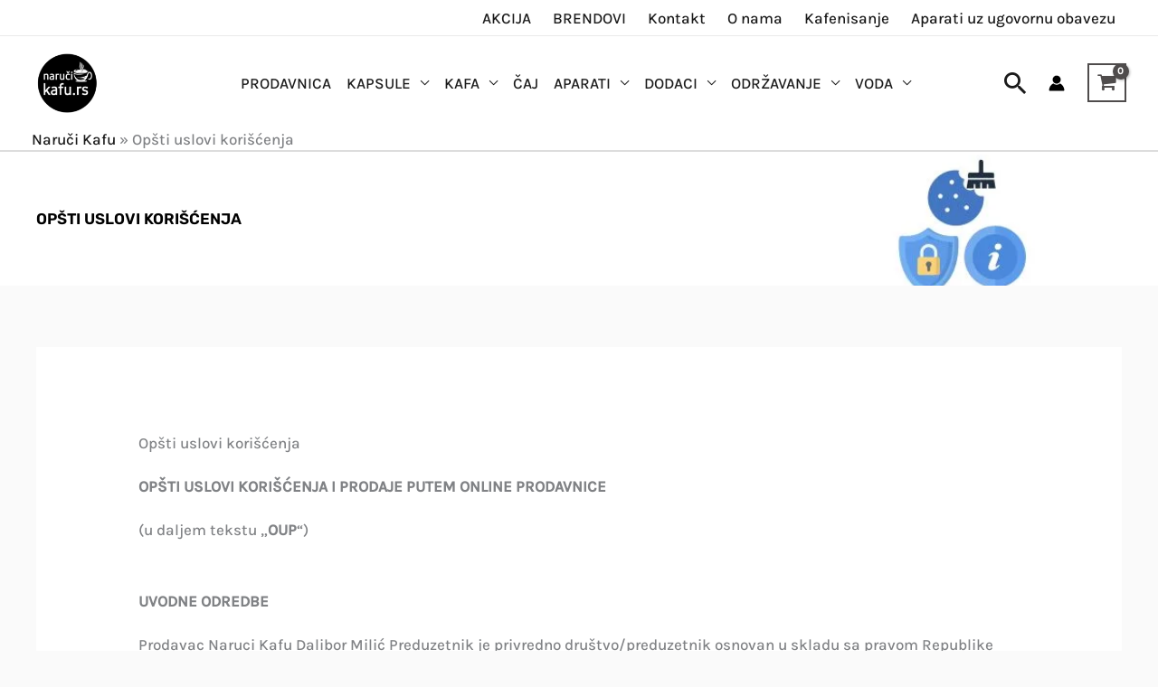

--- FILE ---
content_type: text/css
request_url: https://narucikafu.rs/wp-content/litespeed/css/7492dd07d03ca00097a9c317b2fe8fe2.css?ver=e8fe2
body_size: -45
content:
.seo-footer{background-color:#1a1a1a;padding:10px 0;border-top:1px solid #444;font-size:13px}.seo-grid{max-width:1200px;margin:0 auto;display:grid;grid-template-columns:repeat(auto-fit,minmax(200px,1fr));gap:20px;padding:0 15px;text-align:center;line-height:1.2}.seo-grid div{display:flex;flex-direction:column;align-items:center}.seo-grid a{display:block;color:#ccc;text-decoration:none;padding:5px 0;transition:color 0.3s ease;text-align:center}.seo-grid a:hover{color:#fff}@media screen and (max-width:768px){.seo-grid{grid-template-columns:repeat(auto-fit,minmax(150px,1fr));gap:15px}.payment-logos{text-align:center}}.elementor-element.elementor-element-d3eeafb{position:relative;min-height:70vh;overflow:hidden;z-index:0}.elementor-element.elementor-element-d3eeafb>.elementor-container{max-width:100%!important}.elementor-element.elementor-element-d3eeafb .elementor-widget-image{position:absolute!important;inset:0!important;z-index:0!important;pointer-events:none}.elementor-element.elementor-element-d3eeafb .elementor-widget-image img{width:100%!important;height:100%!important;object-fit:cover;display:block}.elementor-element.elementor-element-d3eeafb>.elementor-background-overlay{z-index:1!important}.elementor-element.elementor-element-d3eeafb .elementor-widget-heading,.elementor-element.elementor-element-d3eeafb .elementor-widget-text-editor,.elementor-element.elementor-element-d3eeafb .elementor-widget-button{position:relative;z-index:2}@media (max-width:767px){.elementor-element.elementor-element-d3eeafb{min-height:75vh}}.ast-mobile-menu-trigger{position:relative;z-index:100001}.ast-mobile-popup-drawer{z-index:100000}.ast-mobile-popup-overlay{z-index:99999}html.ast-menu-toggle-open .main-header-bar-navigation{display:block}

--- FILE ---
content_type: text/javascript
request_url: https://narucikafu.rs/wp-content/litespeed/js/c596277f8abd89e250f0974b7b5692df.js?ver=692df
body_size: 625
content:
(i=>{null!=window.astra&&(astraSingleProductAjax={quick_view_enable:astra.shop_quick_view_enable||!1,ajax_add_to_cart_enable:astra.single_product_ajax_add_to_cart||!1,init:function(){this._bind()},_bind:function(){astraSingleProductAjax.ajax_add_to_cart_enable&&i(document).on("click","body.single-product .product:not(.product-type-external) button.single_add_to_cart_button, #sticky-add-to-cart .single_add_to_cart_button",astraSingleProductAjax._processAjaxRequest),astraSingleProductAjax.quick_view_enable&&i(document.body).on("click","#ast-quick-view-content .product:not(.product-type-external) button.single_add_to_cart_button",astraSingleProductAjax._processAjaxRequest),i(document.body).on("added_to_cart",astraSingleProductAjax._updateButton),i("form.variations_form").on("woocommerce_variation_has_changed",astraSingleProductAjax._updateSaleBadge)},_processAjaxRequest:function(a){a.preventDefault();var r,t,e,d,n,o,a=i(this).closest("form");return!a[0].checkValidity()||(r=i(this),t=a.find('input[name="add-to-cart"]').val()||a.find('input[name="product_id"]').val()||i(this).val()||"",e=a.find('input[name="variation_id"]').val()||"",a.hasClass("variations_form")&&!e)?(a[0].reportValidity(),!1):void(r.hasClass("disabled")||(r.removeClass("added"),r.addClass("loading"),n=a.find('input[name="quantity"]').val(),a.find(".woocommerce-grouped-product-list-item").length&&(d=a.find("input.qty"),n=[],i.each(d,function(a,t){var e=(e=i(this).attr("name")).replace("quantity[","").replace("]","");e=parseInt(e),i(this).val()&&(n[e]=i(this).val())})),o=new FormData(a[0]),a.serialize(),o.append("action","astra_add_cart_single_product"),o.append("add-to-cart",t),e&&o.append("variation_id",e),n&&(Array.isArray(n)?i.each(n,function(a,t){o.append("quantity["+a+"]",t)}):o.append("quantity",n)),i.ajax({url:astra.ajax_url,type:"POST",data:o,contentType:!1,processData:!1,success:function(a){if(!a||0===a.length)return location.reload(),!1;if(i(document.body).trigger("wc_fragment_refresh"),i(document.body).trigger("added_to_cart",[a.fragments,a.cart_hash,r]),astra.is_single_product){let a=i("#astra-mobile-cart-drawer");"slide_in_cart"===astra.add_to_cart_options_single&&a&&i(document.body).one("wc_fragments_refreshed",function(){a.addClass("active"),i("html").addClass("ast-mobile-cart-active")}),"redirect_cart_page"===astra.add_to_cart_options_single&&window.open(astra.cart_url,"_self"),"redirect_checkout_page"===astra.add_to_cart_options_single&&window.open(astra.checkout_url,"_self"),"default"===astra.add_to_cart_options_single&&"undefined"!=typeof wc_add_to_cart_params&&"yes"===wc_add_to_cart_params.cart_redirect_after_add&&(window.location=wc_add_to_cart_params.cart_url)}},error:function(a,t,e){r.removeClass("loading"),a.responseJSON&&a.responseJSON.error?alert(a.responseJSON.error):alert("Could not add product to cart. Please try again.")}})))},_updateButton:function(a,t,e,r){r=void 0!==r&&r,i("button.single_add_to_cart_button").length&&(i(r).removeClass("loading"),i(r).addClass("added"),astra.is_cart||0!==i(r).parent().find(".added_to_cart").length||i(r).after(' <a href="'+astra.cart_url+'" class="added_to_cart wc-forward" title="'+astra.view_cart+'">'+astra.view_cart+"</a>"),i(document.body).trigger("wc_cart_button_updated",[r]))},_updateSaleBadge:function(a){var t,e,r=i(this),d=r.find(".variation_id").val();""!=d&&"sale-percentage"==(r=r.closest(".product-type-variable").find("span.onsale")).data("notification")&&void 0!==(t=r.data("sale"))[d]&&(e=(e=r.data("sale-per-text")).replace("[value]",t[d]),r.text(e))}},i(function(){astraSingleProductAjax.init()}))})(jQuery);
;

--- FILE ---
content_type: text/javascript
request_url: https://narucikafu.rs/wp-content/litespeed/js/de396f8ac81284c468c1b49fcc3532e3.js?ver=532e3
body_size: -50
content:
(()=>{var e;AstraPageTitle={init:function(){AstraPageTitle._initBackgrounds(),AstraPageTitle._initFullScreenHeight()},_initBackgrounds:function(){0<document.querySelectorAll(".ast-advanced-headers-parallax").length&&(AstraPageTitle._scrollParallaxBackground(),window.addEventListener("scroll",function(){AstraPageTitle._scrollParallaxBackgrounds()}),window.addEventListener("resize",function(){AstraPageTitle._scrollParallaxBackgrounds()}))},_scrollParallaxBackgrounds:function(){document.querySelectorAll(".ast-advanced-headers-parallax").forEach(e=>{AstraPageTitle._scrollParallaxBackground()})},_scrollParallaxBackground:function(){var e=document.querySelector(".ast-advanced-headers-parallax"),t=e.getBoundingClientRect();const a=t.top+window.scrollY;var t=e.getAttribute("data-parallax-speed"),n=e.getAttribute("data-parallax-device"),t=-(window.scrollY-a)/t;"both"===n?e.style.backgroundPosition="center "+t+"px":"desktop"===n?document.body.classList.contains("ast-desktop")?e.style.backgroundPosition="center "+t+"px":e.style.backgroundPosition="":document.body.classList.contains("ast-header-break-point")?e.style.backgroundPosition="center "+t+"px":e.style.backgroundPosition=""},_initFullScreenHeight:function(){let t;if(document.querySelectorAll(".ast-full-advanced-header")&&document.querySelectorAll(".ast-full-advanced-header")[0]){AstraPageTitle._astraPageFullHeader();let e=window.innerWidth;window.addEventListener("resize",function(){window.innerWidth!=e&&(clearTimeout(t),t=setTimeout(function(){AstraPageTitle._astraPageFullHeader()},200),e=window.innerWidth)}),window.addEventListener("orientationchange",function(){window.innerWidth!=e&&(clearTimeout(t),t=setTimeout(function(){AstraPageTitle._astraPageFullHeader()},200),e=window.innerWidth)})}},_astraPageFullHeader:function(){var e,t;document.querySelectorAll(".ast-full-advanced-header").length&&(e=window.innerHeight,t=document.querySelector(".ast-full-advanced-header").getBoundingClientRect().top+window.scrollY,document.querySelector(".ast-full-advanced-header").style.height=e-t+"px")}},e=function(){AstraPageTitle.init()},"interactive"===document.readyState||"complete"===document.readyState?e():document.addEventListener("DOMContentLoaded",e)})();
;

--- FILE ---
content_type: text/plain; charset=utf-8
request_url: https://directory.cookieyes.com/api/v1/ip
body_size: 0
content:
{"ip":"18.217.236.99","country":"US","country_name":"United States","region_code":"OH","in_eu":false,"continent":"NA"}